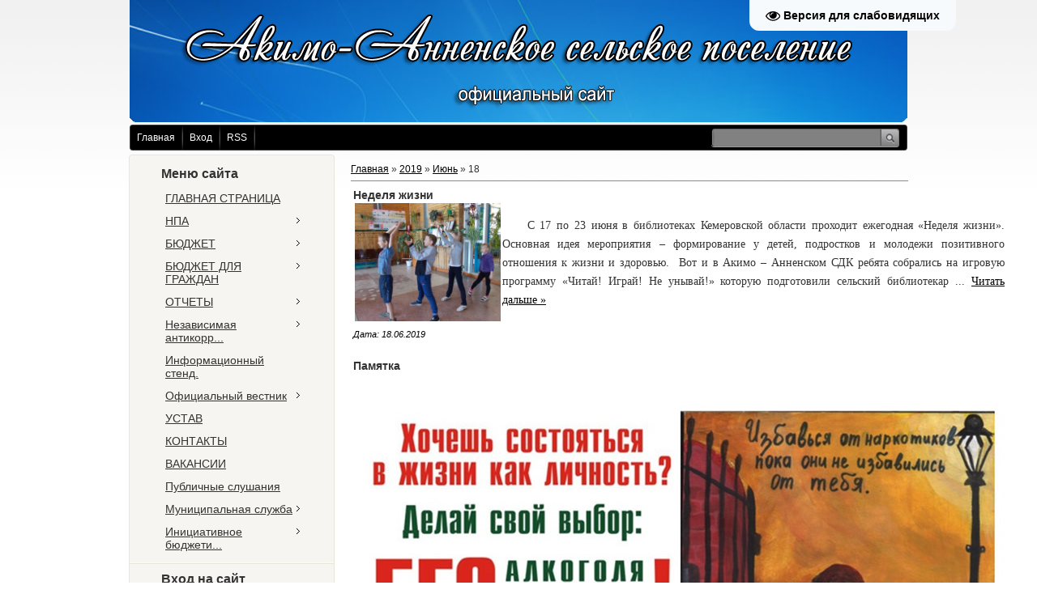

--- FILE ---
content_type: text/html; charset=UTF-8
request_url: http://www.aasp.tyazhin.ru/news/2019-06-18
body_size: 7096
content:
<!DOCTYPE html>
<html>
    <head>

	<script type="text/javascript">new Image().src = "//counter.yadro.ru/hit;ucoznet?r"+escape(document.referrer)+(screen&&";s"+screen.width+"*"+screen.height+"*"+(screen.colorDepth||screen.pixelDepth))+";u"+escape(document.URL)+";"+Date.now();</script>
	<script type="text/javascript">new Image().src = "//counter.yadro.ru/hit;ucoz_desktop_ad?r"+escape(document.referrer)+(screen&&";s"+screen.width+"*"+screen.height+"*"+(screen.colorDepth||screen.pixelDepth))+";u"+escape(document.URL)+";"+Date.now();</script>
<meta http-equiv="content-type" content="text/html; charset=UTF-8">
<meta http-equiv="X-UA-Compatible" content="IE=edge" />
<title>18 Июня 2019 - Официальный сайт Акимо-Анненского сельского поселения</title>


        
        <link type="text/css" rel="stylesheet" href="/_st/my.css" />
    
	<link rel="stylesheet" href="/.s/src/base.min.css?v=221108" />
	<link rel="stylesheet" href="/.s/src/layer7.min.css?v=221108" />

	<script src="/.s/src/jquery-1.12.4.min.js"></script>
	
	<script src="/.s/src/uwnd.min.js?v=221108"></script>
	<script src="//s745.ucoz.net/cgi/uutils.fcg?a=uSD&ca=2&ug=999&isp=0&r=0.609011780366707"></script>
	<link rel="stylesheet" href="/.s/src/ulightbox/ulightbox.min.css" />
	<script src="/.s/src/ulightbox/ulightbox.min.js"></script>
	<script src="/.s/src/visually_impaired.min.js"></script>
	<script async defer src="https://www.google.com/recaptcha/api.js?onload=reCallback&render=explicit&hl=ru"></script>
	<script>
/* --- UCOZ-JS-DATA --- */
window.uCoz = {"sign":{"7252":"Предыдущий","7253":"Начать слайд-шоу","7254":"Изменить размер","3125":"Закрыть","5458":"Следующий","5255":"Помощник","7287":"Перейти на страницу с фотографией.","7251":"Запрошенный контент не может быть загружен. Пожалуйста, попробуйте позже."},"language":"ru","uLightboxType":1,"site":{"domain":"aasp.tyazhin.ru","id":"0annenka","host":"annenka.ucoz.ru"},"ssid":"202526456401030257565","country":"US","layerType":7,"module":"news"};
/* --- UCOZ-JS-CODE --- */
	var uhe    = 2;
	var lng    = 'ru';
	var has    = 0;
	var imgs   = 0;
	var bg     = 0;
	var hwidth = 0;
	var bgs    = [1, 2 ];
	var fonts  = [18,20,22,24,26,28];
	var eyeSVG = '<?xml version="1.0" encoding="utf-8"?><svg width="18" height="18" viewBox="0 0 1750 1750" xmlns="http://www.w3.org/2000/svg"><path fill="#000000" d="M1664 960q-152-236-381-353 61 104 61 225 0 185-131.5 316.5t-316.5 131.5-316.5-131.5-131.5-316.5q0-121 61-225-229 117-381 353 133 205 333.5 326.5t434.5 121.5 434.5-121.5 333.5-326.5zm-720-384q0-20-14-34t-34-14q-125 0-214.5 89.5t-89.5 214.5q0 20 14 34t34 14 34-14 14-34q0-86 61-147t147-61q20 0 34-14t14-34zm848 384q0 34-20 69-140 230-376.5 368.5t-499.5 138.5-499.5-139-376.5-368q-20-35-20-69t20-69q140-229 376.5-368t499.5-139 499.5 139 376.5 368q20 35 20 69z"/></svg>';
	jQuery(function ($) {
		document.body.insertAdjacentHTML('afterBegin', '<a id="uhvb" class="in-body top-right" style="background-color:#f7fafc; color:#000000; " href="javascript:;" onclick="uvcl();" itemprop="copy">'+eyeSVG+' <b>Версия для слабовидящих</b></a>');
		uhpv(has);
	});
	
function loginPopupForm(params = {}) { new _uWnd('LF', ' ', -250, -100, { closeonesc:1, resize:1 }, { url:'/index/40' + (params.urlParams ? '?'+params.urlParams : '') }) }
function reCallback() {
		$('.g-recaptcha').each(function(index, element) {
			element.setAttribute('rcid', index);
			
		if ($(element).is(':empty') && grecaptcha.render) {
			grecaptcha.render(element, {
				sitekey:element.getAttribute('data-sitekey'),
				theme:element.getAttribute('data-theme'),
				size:element.getAttribute('data-size')
			});
		}
	
		});
	}
	function reReset(reset) {
		reset && grecaptcha.reset(reset.previousElementSibling.getAttribute('rcid'));
		if (!reset) for (rel in ___grecaptcha_cfg.clients) grecaptcha.reset(rel);
	}
/* --- UCOZ-JS-END --- */
</script>

	<style>.UhideBlock{display:none; }</style>
</head>
    <body>

        <div id="wrap">
            <div id="container">
                <!--U1AHEADER1Z--><div id="header">
 <a href="http://aasp.tyazhin.ru/"><div id="cup"></div>
 

<div id="sitelogo"></div>
 </div></a>
 <div id="usermenu">
 <ul>
 <li>
 <a title="Главная" href="http://aasp.tyazhin.ru/"><!--<s5176>-->Главная<!--</s>--></a>
 </li>
 
 <li>
 <a title="Вход" href="javascript:;" rel="nofollow" onclick="loginPopupForm(); return false;"><!--<s3087>-->Вход<!--</s>--></a>
 </li>
 
 
 
<li>
 <a href="http://www.aasp.tyazhin.ru/news/rss/" title="RSS">RSS</a>
 </li>
 
 </ul>
 
 <div id="search">
 <form action="/search/" style="margin: 0pt;" method="get" onsubmit="this.sfSbm.disabled=true">
 <div class="schQuery">
 <input type="text" class="queryField" size="20" maxlength="40" name="q">
 </div>
 <div class="schBtn">
 <input type="submit" value="" name="sfSbm" class="searchSbmFl">
 </div>
 </form>
 </div>
 

 <span id="whois">
 
 </span>
 </div><!--/U1AHEADER1Z-->
                <div id="content">
                    <!-- <middle> -->
                    <div class="sidebar">
                        <div class="sidebar-top"></div>
                        <div class="sidebar-mid">
                            <!--U1CLEFTER1Z--><!-- <block3> -->

<!-- </block3> -->

<!-- <block4> -->

<div class="block">
 <div class="blocktitle">
 <!-- <bt> --><!--<s5184>-->Меню сайта<!--</s>--><!-- </bt> -->
 </div>
 <div class="blockcontent">
 <!-- <bc> --><div id="uMenuDiv1" class="uMenuV" style="position:relative;"><ul class="uMenuRoot">
<li><div class="umn-tl"><div class="umn-tr"><div class="umn-tc"></div></div></div><div class="umn-ml"><div class="umn-mr"><div class="umn-mc"><div class="uMenuItem"><a href="/"><span>ГЛАВНАЯ СТРАНИЦА</span></a></div></div></div></div><div class="umn-bl"><div class="umn-br"><div class="umn-bc"><div class="umn-footer"></div></div></div></div></li>
<li style="position:relative;"><div class="umn-tl"><div class="umn-tr"><div class="umn-tc"></div></div></div><div class="umn-ml"><div class="umn-mr"><div class="umn-mc"><div class="uMenuItem"><div class="uMenuArrow"></div><a href="/load"><span>НПА</span></a></div></div></div></div><div class="umn-bl"><div class="umn-br"><div class="umn-bc"><div class="umn-footer"></div></div></div></div><ul style="display:none;">
<li><div class="uMenuItem"><a href="http://www.aasp.tyazhin.ru/index/2016_god/0-38"><span>2016 ГОД</span></a></div><ul style="display:none;">
<li><div class="uMenuItem"><a href="http://www.aasp.tyazhin.ru/index/reshenija/0-35"><span>Решения</span></a></div></li>
<li><div class="uMenuItem"><a href="http://www.aasp.tyazhin.ru/index/postanovlenija/0-36"><span>Постановления</span></a></div></li></ul></li>
<li><div class="uMenuItem"><a href="http://www.aasp.tyazhin.ru/index/2017_god/0-43"><span>2017 ГОД</span></a></div><ul style="display:none;">
<li><div class="uMenuItem"><a href="http://www.aasp.tyazhin.ru/index/reshenija/0-47"><span>Решения</span></a></div></li>
<li><div class="uMenuItem"><a href="http://www.aasp.tyazhin.ru/index/postanovlenija/0-48"><span>Постановления</span></a></div></li></ul></li>
<li><div class="uMenuItem"><a href="http://www.aasp.tyazhin.ru/index/2018_god/0-60"><span>2018 ГОД</span></a></div><ul style="display:none;">
<li><div class="uMenuItem"><a href="http://www.aasp.tyazhin.ru/index/reshenija/0-73"><span>Решения</span></a></div></li>
<li><div class="uMenuItem"><a href="http://www.aasp.tyazhin.ru/index/postanovlenija/0-75"><span>Постановления</span></a></div></li></ul></li>
<li><div class="uMenuItem"><a href="http://www.aasp.tyazhin.ru/index/2019_god/0-64"><span>2019 ГОД</span></a></div><ul style="display:none;">
<li><div class="uMenuItem"><a href="http://www.aasp.tyazhin.ru/index/reshenija/0-74"><span>Решения</span></a></div></li>
<li><div class="uMenuItem"><a href="http://www.aasp.tyazhin.ru/index/postanovlenija/0-76"><span>Постановления</span></a></div></li></ul></li>
<li><div class="uMenuItem"><a href="http://www.aasp.tyazhin.ru/index/2020_god/0-68"><span>2020 ГОД</span></a></div><ul style="display:none;">
<li><div class="uMenuItem"><a href="http://www.aasp.tyazhin.ru/index/reshenie/0-79"><span>Решение</span></a></div></li>
<li><div class="uMenuItem"><a href="http://www.aasp.tyazhin.ru/index/postanovlenie/0-80"><span>Постановление</span></a></div></li></ul></li></ul></li>
<li style="position:relative;"><div class="umn-tl"><div class="umn-tr"><div class="umn-tc"></div></div></div><div class="umn-ml"><div class="umn-mr"><div class="umn-mc"><div class="uMenuItem"><div class="uMenuArrow"></div><a href="/index/bjudzhet/0-5"><span>БЮДЖЕТ</span></a></div></div></div></div><div class="umn-bl"><div class="umn-br"><div class="umn-bc"><div class="umn-footer"></div></div></div></div><ul style="display:none;">
<li><div class="uMenuItem"><a href="http://www.aasp.tyazhin.ru/index/2016_god/0-25" target="_blank"><span>2016 ГОД</span></a></div></li>
<li><div class="uMenuItem"><a href="http://www.aasp.tyazhin.ru/index/2017_god/0-31"><span>2017 ГОД</span></a></div><ul style="display:none;">
<li><div class="uMenuItem"><a href="http://www.aasp.tyazhin.ru/index/proekty_reshenij_o_bjudzhete/0-46"><span>Проекты решений о бю...</span></a></div></li>
<li><div class="uMenuItem"><a href="http://www.aasp.tyazhin.ru/index/reshenija/0-45"><span>Решения</span></a></div></li></ul></li>
<li><div class="uMenuItem"><a href="http://www.aasp.tyazhin.ru/index/2018/0-53"><span>2018 ГОД</span></a></div><ul style="display:none;">
<li><div class="uMenuItem"><a href="http://www.aasp.tyazhin.ru/index/reshenija/0-72"><span>Решения</span></a></div></li>
<li><div class="uMenuItem"><a href="http://www.aasp.tyazhin.ru/index/proekty_reshenij_o_bjudzhete/0-78"><span>Проекты решений о бю...</span></a></div></li></ul></li>
<li><div class="uMenuItem"><a href="http://www.aasp.tyazhin.ru/index/2019/0-55"><span>2019 ГОД</span></a></div><ul style="display:none;">
<li><div class="uMenuItem"><a href="/index/proekty_reshenij_o_bjudzhete/0-81"><span>Проекты решений о бю...</span></a></div></li>
<li><div class="uMenuItem"><a href="/index/reshenija/0-82"><span>Решения</span></a></div></li></ul></li>
<li><div class="uMenuItem"><a href="http://www.aasp.tyazhin.ru/index/2020/0-56"><span>2020 ГОД</span></a></div></li></ul></li>
<li style="position:relative;"><div class="umn-tl"><div class="umn-tr"><div class="umn-tc"></div></div></div><div class="umn-ml"><div class="umn-mr"><div class="umn-mc"><div class="uMenuItem"><div class="uMenuArrow"></div><a href="http://www.aasp.tyazhin.ru/index/bjudzhet_dlja_grazhdan/0-24"><span>БЮДЖЕТ ДЛЯ ГРАЖДАН</span></a></div></div></div></div><div class="umn-bl"><div class="umn-br"><div class="umn-bc"><div class="umn-footer"></div></div></div></div><ul style="display:none;">
<li><div class="uMenuItem"><a href="http://www.aasp.tyazhin.ru/index/2016_god/0-26" target="_blank"><span>2016 ГОД</span></a></div></li>
<li><div class="uMenuItem"><a href="http://www.aasp.tyazhin.ru/index/2017_god/0-42"><span>2017 ГОД</span></a></div></li>
<li><div class="uMenuItem"><a href="http://www.aasp.tyazhin.ru/index/2018/0-58"><span>2018 ГОД</span></a></div></li>
<li><div class="uMenuItem"><a href="http://www.aasp.tyazhin.ru/index/2019/0-59"><span>2019 ГОД</span></a></div></li>
<li><div class="uMenuItem"><a href="http://www.aasp.tyazhin.ru/index/2020/0-57"><span>2020 ГОД</span></a></div></li></ul></li>
<li style="position:relative;"><div class="umn-tl"><div class="umn-tr"><div class="umn-tc"></div></div></div><div class="umn-ml"><div class="umn-mr"><div class="umn-mc"><div class="uMenuItem"><div class="uMenuArrow"></div><a href="/index/otchety/0-6"><span>ОТЧЕТЫ</span></a></div></div></div></div><div class="umn-bl"><div class="umn-br"><div class="umn-bc"><div class="umn-footer"></div></div></div></div><ul style="display:none;">
<li><div class="uMenuItem"><a href="http://www.aasp.tyazhin.ru/index/2016_god/0-33"><span>2016 ГОД</span></a></div></li>
<li><div class="uMenuItem"><a href="http://www.aasp.tyazhin.ru/index/2017_god/0-34"><span>2017 ГОД</span></a></div></li>
<li><div class="uMenuItem"><a href="http://www.aasp.tyazhin.ru/index/2018_god/0-61"><span>2018 ГОД</span></a></div></li>
<li><div class="uMenuItem"><a href="http://www.aasp.tyazhin.ru/index/2019_god/0-65"><span>2019 ГОД</span></a></div></li>
<li><div class="uMenuItem"><a href="http://www.aasp.tyazhin.ru/index/2020_god/0-69"><span>2020 ГОД</span></a></div></li></ul></li>
<li style="position:relative;"><div class="umn-tl"><div class="umn-tr"><div class="umn-tc"></div></div></div><div class="umn-ml"><div class="umn-mr"><div class="umn-mc"><div class="uMenuItem"><div class="uMenuArrow"></div><a href="/index/nezavisimaja_antikorrupcionnaja_ehksnertiza/0-18"><span>Независимая антикорр...</span></a></div></div></div></div><div class="umn-bl"><div class="umn-br"><div class="umn-bc"><div class="umn-footer"></div></div></div></div><ul style="display:none;">
<li><div class="uMenuItem"><a href="http://www.aasp.tyazhin.ru/index/2017_god/0-52"><span>2017 ГОД</span></a></div></li>
<li><div class="uMenuItem"><a href="http://www.aasp.tyazhin.ru/index/2018_god/0-62"><span>2018 ГОД</span></a></div></li>
<li><div class="uMenuItem"><a href="http://www.aasp.tyazhin.ru/index/2019_god/0-66"><span>2019 ГОД</span></a></div></li>
<li><div class="uMenuItem"><a href="http://www.aasp.tyazhin.ru/index/2020_god/0-70"><span>2020 ГОД</span></a></div></li></ul></li>
<li><div class="umn-tl"><div class="umn-tr"><div class="umn-tc"></div></div></div><div class="umn-ml"><div class="umn-mr"><div class="umn-mc"><div class="uMenuItem"><a href="/index/informacionnyj_stend/0-21"><span>Информационный стенд.</span></a></div></div></div></div><div class="umn-bl"><div class="umn-br"><div class="umn-bc"><div class="umn-footer"></div></div></div></div></li>
<li style="position:relative;"><div class="umn-tl"><div class="umn-tr"><div class="umn-tc"></div></div></div><div class="umn-ml"><div class="umn-mr"><div class="umn-mc"><div class="uMenuItem"><div class="uMenuArrow"></div><a href="http://www.aasp.tyazhin.ru/index/oficialnyj_vestnik/0-23"><span>Официальный вестник</span></a></div></div></div></div><div class="umn-bl"><div class="umn-br"><div class="umn-bc"><div class="umn-footer"></div></div></div></div><ul style="display:none;">
<li><div class="uMenuItem"><a href="http://www.aasp.tyazhin.ru/index/2015_god/0-37"><span>2015 ГОД</span></a></div></li>
<li><div class="uMenuItem"><a href="http://www.aasp.tyazhin.ru/index/2016_god/0-40"><span>2016 ГОД</span></a></div></li>
<li><div class="uMenuItem"><a href="http://www.aasp.tyazhin.ru/index/2017_god/0-44"><span>2017 ГОД</span></a></div></li>
<li><div class="uMenuItem"><a href="http://www.aasp.tyazhin.ru/index/2018_god/0-63"><span>2018 ГОД</span></a></div></li>
<li><div class="uMenuItem"><a href="http://www.aasp.tyazhin.ru/index/2019_god/0-67"><span>2019 ГОД</span></a></div></li>
<li><div class="uMenuItem"><a href="http://www.aasp.tyazhin.ru/index/2020_god/0-71"><span>2020 ГОД</span></a></div></li></ul></li>
<li><div class="umn-tl"><div class="umn-tr"><div class="umn-tc"></div></div></div><div class="umn-ml"><div class="umn-mr"><div class="umn-mc"><div class="uMenuItem"><a href="/index/ustav/0-16"><span>УСТАВ</span></a></div></div></div></div><div class="umn-bl"><div class="umn-br"><div class="umn-bc"><div class="umn-footer"></div></div></div></div></li>
<li><div class="umn-tl"><div class="umn-tr"><div class="umn-tc"></div></div></div><div class="umn-ml"><div class="umn-mr"><div class="umn-mc"><div class="uMenuItem"><a href="/index/kontakty/0-8"><span>КОНТАКТЫ</span></a></div></div></div></div><div class="umn-bl"><div class="umn-br"><div class="umn-bc"><div class="umn-footer"></div></div></div></div></li>
<li><div class="umn-tl"><div class="umn-tr"><div class="umn-tc"></div></div></div><div class="umn-ml"><div class="umn-mr"><div class="umn-mc"><div class="uMenuItem"><a href="/index/vakansii/0-7"><span>ВАКАНСИИ</span></a></div></div></div></div><div class="umn-bl"><div class="umn-br"><div class="umn-bc"><div class="umn-footer"></div></div></div></div></li>
<li><div class="umn-tl"><div class="umn-tr"><div class="umn-tc"></div></div></div><div class="umn-ml"><div class="umn-mr"><div class="umn-mc"><div class="uMenuItem"><a href="http://www.aasp.tyazhin.ru/index/publichnye_slushanija/0-54"><span>Публичные слушания</span></a></div></div></div></div><div class="umn-bl"><div class="umn-br"><div class="umn-bc"><div class="umn-footer"></div></div></div></div></li>
<li style="position:relative;"><div class="umn-tl"><div class="umn-tr"><div class="umn-tc"></div></div></div><div class="umn-ml"><div class="umn-mr"><div class="umn-mc"><div class="uMenuItem"><div class="uMenuArrow"></div><a href="/index/municipalnaja_sluzhba/0-83"><span>Муниципальная служба</span></a></div></div></div></div><div class="umn-bl"><div class="umn-br"><div class="umn-bc"><div class="umn-footer"></div></div></div></div><ul style="display:none;">
<li><div class="uMenuItem"><a href="/index/svedenija_o_dokhodakh_ob_imushhestve_i_objazatelstvakh_imushhestvennogo_kharaktera/0-84"><span>Сведения о доходах, ...</span></a></div></li></ul></li>
<li style="position:relative;"><div class="umn-tl"><div class="umn-tr"><div class="umn-tc"></div></div></div><div class="umn-ml"><div class="umn-mr"><div class="umn-mc"><div class="uMenuItem"><div class="uMenuArrow"></div><a href="/index/iniciativnoe_bjudzhetirovanie/0-85"><span>Инициативное бюджети...</span></a></div></div></div></div><div class="umn-bl"><div class="umn-br"><div class="umn-bc"><div class="umn-footer"></div></div></div></div><ul style="display:none;">
<li><div class="uMenuItem"><a href="/index/2019_god/0-90"><span>2019 год</span></a></div><ul style="display:none;">
<li><div class="uMenuItem"><a href="/index/protokoly_fotomaterialy/0-87"><span>Протоколы Фотоматериалы</span></a></div></li>
<li><div class="uMenuItem"><a href="/index/proekty/0-88"><span>Проекты</span></a></div></li>
<li><div class="uMenuItem"><a href="/index/objavlenija_dlja_zhitelej/0-89"><span>Объявления для жителей</span></a></div></li>
<li><div class="uMenuItem"><a href="/index/npa_ako/0-86"><span>НПА АКО</span></a></div></li></ul></li></ul></li></ul></div><script>$(function(){_uBuildMenu('#uMenuDiv1',0,document.location.href+'/','uMenuItemA','uMenuArrow',2500);})</script><!-- </bc> -->
 </div>
 </div>

<!-- </block4> -->

<!-- <block5> -->

<!-- </block5> -->

<!-- <block6> -->

<div class="block">
 <div class="blocktitle">
 <!-- <bt> --><!--<s5158>-->Вход на сайт<!--</s>--><!-- </bt> -->
 </div>
 <div class="blockcontent">
 <!-- <bc> -->
		<script>
		sendFrm549488 = function( form, data = {} ) {
			var o   = $('#frmLg549488')[0];
			var pos = _uGetOffset(o);
			var o2  = $('#blk549488')[0];
			document.body.insertBefore(o2, document.body.firstChild);
			$(o2).css({top:(pos['top'])+'px',left:(pos['left'])+'px',width:o.offsetWidth+'px',height:o.offsetHeight+'px',display:''}).html('<div align="left" style="padding:5px;"><div class="myWinLoad"></div></div>');
			_uPostForm(form, { type:'POST', url:'/index/sub/', data, error:function() {
				$('#blk549488').html('<div align="" style="padding:10px;"><div class="myWinLoadSF" title="Невозможно выполнить запрос, попробуйте позже"></div></div>');
				_uWnd.alert('<div class="myWinError">Невозможно выполнить запрос, попробуйте позже</div>', '', {w:250, h:90, tm:3000, pad:'15px'} );
				setTimeout("$('#blk549488').css('display', 'none');", '1500');
			}});
			return false
		}
		
		</script>

		<div id="blk549488" style="border:1px solid #CCCCCC;position:absolute;z-index:82;background:url('/.s/img/fr/g.gif');display:none;"></div>

		<form id="frmLg549488" class="login-form local-auth" action="/index/sub/" method="post" onsubmit="return sendFrm549488(this)" data-submitter="sendFrm549488">
			
			
			<table border="0" cellspacing="1" cellpadding="0" width="100%">
			
			<tr><td class="login-form-label" width="20%" nowrap="nowrap">Логин:</td>
				<td class="login-form-val" ><input class="loginField" type="text" name="user" value="" size="20" autocomplete="username" style="width:100%;" maxlength="50"/></td></tr>
			<tr><td class="login-form-label">Пароль:</td>
				<td class="login-form-val"><input class="loginField" type="password" name="password" size="20" autocomplete="password" style="width:100%" maxlength="32"/></td></tr>
				
			</table>
			<table border="0" cellspacing="1" cellpadding="0" width="100%">
			<tr><td nowrap>
					<input id="remday" type="checkbox" name="rem" value="1" checked="checked"/><label for="remday">запомнить</label>
					</td>
				<td style="text-align:end" valign="top"><input class="loginButton" name="sbm" type="submit" value="Вход"/></td></tr>
			<tr><td class="login-form-links" colspan="2"><div style="text-align:center;"><a href="javascript:;" rel="nofollow" onclick="new _uWnd('Prm','Напоминание пароля',300,130,{ closeonesc:1 },{url:'/index/5'});return false;">Забыл пароль</a> | <a href="/index/3">Регистрация</a></div></td></tr>
			</table>
			
			<input type="hidden" name="a"    value="2" />
			<input type="hidden" name="ajax" value="1" />
			<input type="hidden" name="rnd"  value="488" />
			
			
		</form><!-- </bc> -->
 </div>
 </div>

<!-- </block6> -->


<!-- <block8> -->

<div class="block">
 <div class="blocktitle">
 <!-- <bt> --><!--<s5171>-->Календарь<!--</s>--><!-- </bt> -->
 </div>
 <div class="blockcontent">
 <div align="center"><!-- <bc> -->
		<table border="0" cellspacing="1" cellpadding="2" class="calTable">
			<tr><td align="center" class="calMonth" colspan="7"><a title="Май 2019" class="calMonthLink cal-month-link-prev" rel="nofollow" href="/news/2019-05">&laquo;</a>&nbsp; <a class="calMonthLink cal-month-current" rel="nofollow" href="/news/2019-06">Июнь 2019</a> &nbsp;<a title="Июль 2019" class="calMonthLink cal-month-link-next" rel="nofollow" href="/news/2019-07">&raquo;</a></td></tr>
		<tr>
			<td align="center" class="calWday">Пн</td>
			<td align="center" class="calWday">Вт</td>
			<td align="center" class="calWday">Ср</td>
			<td align="center" class="calWday">Чт</td>
			<td align="center" class="calWday">Пт</td>
			<td align="center" class="calWdaySe">Сб</td>
			<td align="center" class="calWdaySu">Вс</td>
		</tr><tr><td>&nbsp;</td><td>&nbsp;</td><td>&nbsp;</td><td>&nbsp;</td><td>&nbsp;</td><td align="center" class="calMday">1</td><td align="center" class="calMday">2</td></tr><tr><td align="center" class="calMdayIs"><a class="calMdayLink" href="/news/2019-06-03" title="1 Сообщений">3</a></td><td align="center" class="calMday">4</td><td align="center" class="calMdayIs"><a class="calMdayLink" href="/news/2019-06-05" title="3 Сообщений">5</a></td><td align="center" class="calMdayIs"><a class="calMdayLink" href="/news/2019-06-06" title="3 Сообщений">6</a></td><td align="center" class="calMday">7</td><td align="center" class="calMday">8</td><td align="center" class="calMday">9</td></tr><tr><td align="center" class="calMdayIs"><a class="calMdayLink" href="/news/2019-06-10" title="3 Сообщений">10</a></td><td align="center" class="calMday">11</td><td align="center" class="calMday">12</td><td align="center" class="calMdayIs"><a class="calMdayLink" href="/news/2019-06-13" title="1 Сообщений">13</a></td><td align="center" class="calMday">14</td><td align="center" class="calMday">15</td><td align="center" class="calMday">16</td></tr><tr><td align="center" class="calMday">17</td><td align="center" class="calMdayIsA"><a class="calMdayLink" href="/news/2019-06-18" title="2 Сообщений">18</a></td><td align="center" class="calMday">19</td><td align="center" class="calMday">20</td><td align="center" class="calMdayIs"><a class="calMdayLink" href="/news/2019-06-21" title="1 Сообщений">21</a></td><td align="center" class="calMday">22</td><td align="center" class="calMday">23</td></tr><tr><td align="center" class="calMdayIs"><a class="calMdayLink" href="/news/2019-06-24" title="1 Сообщений">24</a></td><td align="center" class="calMdayIs"><a class="calMdayLink" href="/news/2019-06-25" title="1 Сообщений">25</a></td><td align="center" class="calMday">26</td><td align="center" class="calMday">27</td><td align="center" class="calMdayIs"><a class="calMdayLink" href="/news/2019-06-28" title="1 Сообщений">28</a></td><td align="center" class="calMday">29</td><td align="center" class="calMday">30</td></tr></table><!-- </bc> --></div>
 </div>
 </div>

<!-- </block8> -->

<!-- <block111> -->
<div align="center"><a href="http://www.aasp.tyazhin.ru/index/0-3"><img style="border:solid rgb(224, 255, 255);" src="http://www.aasp.tyazhin.ru/image/vopros1.png"></a></div>
<!-- </block111> -->

<!-- <block11> -->

<div align="center"><a href="https://dorogi-onf.ru/city/25572/"><img style="border:solid rgb(224, 255, 255);" src="http://www.aasp.tyazhin.ru/image/dorogi.jpg"></a></div>
<div align="center"><a href="http://www.gosuslugi.ru"><img style="border:solid rgb(224, 255, 255);" src="http://aasp.tyazhin.ru/ban4.jpg"></a></div>
<div align="center"><a href="http://www.gov.ru"><img style="border:solid rgb(224, 255, 255);" src="http://aasp.tyazhin.ru/ban6.gif"></a></div>
<div align="center"><a href="http://www.ako.ru"><img style="border:solid rgb(224, 255, 255);" src="http://aasp.tyazhin.ru/ban1.gif"></a></div>
<div align="center"><a href="http://www.tyazhin.ru"><img style="border:solid rgb(224, 255, 255);" src="http://aasp.tyazhin.ru/ban2.gif"></a></div>
<div align="center"><a href="http://www.sndko.ru"><img style="border:solid rgb(224, 255, 255);" src="http://aasp.tyazhin.ru/ban5.jpg"></a></div>

<!-- </block12> --><!--/U1CLEFTER1Z-->
                        </div>
                        <div class="sidebar-bot"></div>
                    </div>
                    <div id="maincont">
                        <!-- <body> --><a href="http://aasp.tyazhin.ru/"><!--<s5176>-->Главная<!--</s>--></a> &raquo; <a class="dateBar breadcrumb-item" href="/news/2019-00">2019</a> <span class="breadcrumb-sep">&raquo;</span> <a class="dateBar breadcrumb-item" href="/news/2019-06">Июнь</a> <span class="breadcrumb-sep">&raquo;</span> <span class="breadcrumb-curr">18</span> <hr />
<div id="nativeroll_video_cont" style="display:none;"></div><table border="0" width="100%" cellspacing="0" cellpadding="0" class="dayAllEntries"><tr><td class="archiveEntries"><div id="entryID520"><table border="0" cellpadding="0" cellspacing="0" width="100%" class="eBlock"><tr><td style="padding:3px;">

<div class="eTitle" style="text-align:left;"><a href="/news/nedelja_zhizni/2019-06-18-520">Неделя жизни</a></div><table width="100%" border="0" cellpadding="0">
 <tr><td width="180">
<img src="/_nw/5/83152537.jpg" width="180"></td>
 <td><div class="eMessage" style="text-align:left;clear:both;padding-top:2px;padding-bottom:2px;"><p><span style="font-size:14.0pt"><span style="line-height:115%"><span style="font-family:&quot;Times New Roman&quot;,serif">&nbsp; &nbsp; <span style="font-family:Times New Roman,Times,serif;"><span style="font-size:14px;">С 17 по 23 июня в библиотеках Кемеровской области проходит ежегодная &laquo;Неделя жизни&raquo;. Основная идея мероприятия &ndash; формирование у детей, подростков и молодежи позитивного отношения к жизни и здоровью.&nbsp; Вот и в Акимо &ndash; Анненском СДК ребята собрались на игровую программу &laquo;Читай! Играй! Не унывай!&raquo; которую подготовили сельский библиотекар
		<!--"-->
		<span class="entDots">... </span>
		<span class="entryReadAll">
			<a class="entryReadAllLink" href="/news/nedelja_zhizni/2019-06-18-520">Читать дальше &raquo;</a>
		</span></div></td>
 </tr>
</table>


<div class="eDetails" style="clear:both;">
<span class="e-date"><span class="ed-title">Дата:</span> <span class="ed-value" title="12:51">18.06.2019</span></span>
</div></td></tr></table><br /></div><div id="entryID519"><table border="0" cellpadding="0" cellspacing="0" width="100%" class="eBlock"><tr><td style="padding:3px;">

<div class="eTitle" style="text-align:left;"><a href="/news/pamjatka/2019-06-18-519">Памятка</a></div><table width="100%" border="0" cellpadding="0">
 <tr><td width="180">
<img src="" width="180"></td>
 <td><div class="eMessage" style="text-align:left;clear:both;padding-top:2px;padding-bottom:2px;"><p><img alt="" src="/bez_narkotivov_sigaret_i_alkogolja.jpg" style="width: 800px; height: 600px;" /></p></div></td>
 </tr>
</table>


<div class="eDetails" style="clear:both;">
<span class="e-date"><span class="ed-title">Дата:</span> <span class="ed-value" title="05:43">18.06.2019</span></span>
</div></td></tr></table><br /></div></td></tr></table><!-- </body> -->
                    </div>
                    <div class="clear"></div>
                    <!-- </middle> -->
                </div>
                <!--U1BFOOTER1Z--><style type="text/css">
<!--
#powered-by {
 color: #333;
}
-->
</style>
<div id="footer">
 <div id="footer-right">
 <div id="copyright">
 Администрация Акимо-Анненского сельского поселения 

<div id="powered-by">
 <!-- "' --><span class="pbFWrj_t">Хостинг от <a href="https://www.ucoz.ru/">uCoz</a></span>

 </div> </div>
 </div><!--/U1BFOOTER1Z-->
            </div>
    </body>
</html>


<!-- 0.09029 (s745) -->

--- FILE ---
content_type: text/css
request_url: http://www.aasp.tyazhin.ru/_st/my.css
body_size: 4477
content:
@charset "utf-8";
/* CSS Document */

/* General Style */
body {margin: 0px;font: 12px/16px 'Arial';color: #333;text-align: center;}
td, input, select, textarea {font: 12px 'Arial';}
body a {color: #000000;}
body a:hover {text-decoration: none;}
* {}
img {border: 0px;}
a.noun img {margin: 2px;}
ul, li {margin: 0px; padding: 0px;}
.clear {clear: both;overflow: hidden;height: 1px;}
:focus {outline: none;}
textarea {resize: none;}
hr {height: 1px; background: #918f69; border: 0px; overflow: hidden;}
/* ------------- */

/*WRAP*/
#wrap {background: #fff url(/.s/t/783/1.gif) repeat-x top left;}
#container {width: 962px; margin: auto;text-align: left;}
/*----*/

/*HEADER*/
#header {width: 962px; height: 151px; background: url(/image/logo4.png) no-repeat;}

#sitelogo {padding: 45px 0px 0px 40px;width: 460px;font: bold 42px 'Arial';color: #999999;text-shadow: 0px 1px 0px #fff;-moz-text-shadow: 0px 1px 0px #fff;}
#date {margin: 0px 215px 0px 0px;padding-top: 92px;float: right;font: 11px 'Arial';color: #5c5c5c;text-align: right;position: relative;}

#usermenu {margin-top: 3px;height: 32px;background: url(/.s/t/783/4.png) no-repeat top center;}
#usermenu ul {list-style: none;padding-left: 2px;}
#usermenu li {float: left;height: 32px;}
#usermenu li a {display: block;font: 12px/32px 'Arial'; color: #fff;padding: 0px 10px 0px 8px;text-decoration: none;background: url(/.s/t/783/5.png) no-repeat top right;}
#usermenu li a:hover {background: #444242;}

span#whois {position: relative;color: #999999; font: 11px 'Trebuchet MS';line-height: 32px;padding-left: 10px;}
span#whois a {color: #fff;}

#search {position: relative;float: right;margin: 5px 10px 0px 0px;width: 233px; height: 23px;background: url(/.s/t/783/6.png);}
#search form {width: 233px; height: 23px;}
#search div {height: 23px;}
#search .schQuery {float: left;}
#search .schQuery input.queryField {background: none;margin: 3px 0px 0px 7px;padding: 0px;width: 200px !important;border: 0px;font: italic 12px 'Arial'; color: #d5d5d5;}
#search .schBtn {float: right;}
#search .schBtn input {border: 0px;margin: 0px 1px 0px 0px;width: 24px;height: 22px;background: url(/.s/t/783/7.png);cursor: pointer;border-radius: 0px; -moz-border-radius: 0px;}
#search .schBtn input:hover {background-position: bottom left;}
/*------*/

/*CONTAINERS*/
#content {margin-top: 5px;}
.sidebar {float: left; width: 254px;}
.sidebar a {color: #333;}
.sidebar-top {height: 5px; overflow: hidden; background: url(/.s/t/783/8.png);}
.sidebar-mid {background: url(/.s/t/783/9.png);padding: 10px 0px;}
.sidebar-bot {height: 5px; overflow: hidden; background: url(/.s/t/783/10.png);}
#maincont {float: left;margin: 10px 0px 0px 20px;width: 688px;}
/*----------*/

/* Menus */
ul.uz, ul.uMenuRoot {margin: 0; padding: 0;}
li.menus {}
/* ----- */

/* Site Menus */
.uMenuH li {float:left;padding:0 5px;list-style: none;}

.uMenuV .uMenuItem {}
.uMenuV {background: none;}
.uMenuV li {list-style: none;margin: 0px !important;background: none;}
.uMenuV li a {font-size: 14px;display: block;padding: 5px 10px 5px 5px;}
.uMenuV li a:hover {background: #e3bb30;}
.uMenuV .uMenuItem {display: block;padding: 1px 0px ;}
.uMenuV .uMenuItemA {background: #e3bb30;text-decoration: none;}
.uMenuV .uMenuArrow {position: absolute; right: 3px; top: 10px;width: 4px; height: 7px;overflow: hidden; background: url(/.s/t/783/11.gif);}

.block .xw-tl,.block .xw-bl,.block .u-menuvsep {display:none;}
.block .xw-ml,.block .xw-mr {margin:0;padding:0;background:none !important;}
.block .xw-mc {color:#333; font-weight: normal; float: none; margin: 0px; padding: 0px; line-height:28px;
background:#f1f1f1; !important; border:1px solid #d6d3d3 !important;-moz-border-radius: 0px 5px 5px 0px ;border-radius: 0px 5px 5xp 0px;
}
.block .u-menubody {border: 0px !important; padding: 0px 0px;}
.block .u-menuvitem {background:#f1f1f1 !important; padding: 0px 35px 0px 30px; line-height:28px;}
.block .u-menuvitem:first-child {-moz-border-radius-topleft: 0px;-moz-border-radius-topright: 5px;border-top-left-radius: 0px;border-top-right-radius: 5px;}
.block .u-menuvitem:last-child {-moz-border-radius-bottomleft: 0px;-moz-border-radius-bottomright: 5px;border-bottom-left-radius: 0px;border-bottom-right-radius: 5px;}
.block a {}
.block .u-menuvitem span {font-size:14px;color:#333;text-decoration: underline;}
.block .u-menuitemhl {background:#d2dfeb !important; padding: 0px 35px 0px 30px; line-height:28px;}
.block .u-menuitemhl span {text-decoration: none;}
.block .u-menuarrow {position: absolute; right: 3px; top: 10px;width: 4px; height: 7px; overflow: hidden; background: url(/.s/t/783/11.gif);}
.block .u-menu {margin-left: 0px;}
.block .x-sh {display: none;}
/* --------- */

/* Module Part Menu */
.catsTable {}
.catsTd {}
.catName {}
.catNameActive {}
.catNumData {}
.catDescr {}
a.catName:link {}
a.catName:visited {}
a.catName:hover {}
a.catName:active {}
a.catNameActive:link {}
a.catNameActive:visited {}
a.catNameActive:hover {}
a.catNameActive:active {}
/* ----------------- */

/*Container blocks styles*/
.block {background: url(/.s/t/783/12.gif) no-repeat bottom center;padding-bottom: 10px;margin-bottom: 10px;}
.blocktitle {font: bold 16px 'Arial';color: #333;padding: 0px 40px;}
.blockcontent {margin: 7px 40px 0px 40px; width: 174px;}
.blockcontent ul {}
.blockcontent li {margin-left: 15px;}
.blockcontent li a {}
.blockcontent li a:hover {}
.blockcontent a {}
.blockcontent a:hover {}
/*-----------------------*/

/* Entries Style */
.eBlock {}

.eTitle {font: bold 14px 'Arial';color:#333333;margin: 0px 0px;}
.eTitle a {font: bold 14px 'Arial';color:#333333;text-decoration: none;}
.eTitle a:hover {color:#207a46;}

.eMessage, .eText {text-align: justify !important;font: 12px/16px 'Arial'; color: #333333;padding-bottom: 5px !important;}
.eMessage li, .eText li {margin-left: 15px;}
.eMessage {}
.eText {}
.eDetails, .eDetails1, .eDetails2 {font: italic 11px 'Arial';color: #000000;margin: 5px 0px;}
.eDetails a, .eDetails1 a, .eDetails2 a {font: italic 11px 'Arial';color: #000000;padding: 3px 5px;}
.eDetails a:hover, .eDetails1 a:hover, .eDetails2 a:hover {color: #000;}
.eDetails {}
.eDetails1 {}
.eDetails2 {}

.eRating {}
.eAttach {}
/* ------------- */

/* Entry Manage Table */
.manTable {}
.manTdError {}
.manTd1 {}
.manTd2 {}
.manTd3 {}
.manTdSep {}
.manHr {}
.manTdBrief {}
.manTdText {}
.manTdFiles {}
.manFlFile {}
.manTdBut {}
.manFlSbm {}
.manFlRst {}
.manFlCnt {}
/* ------------------ */

/* Comments Style */
.cAnswer, .cMessage {text-align: justify !important;}
.cBlock1, .cBlock2 {padding: 5px; border-top: 1px solid #ccc;}
.cBlock1 {}
.cBlock2 {}
/* -------------- */

/* Comments Form Style */
.commTable {}
.commTd1 {}
.commTd2 {}
.commFl {}
.smiles {}
.commReg {}
.commError {}
.securityCode {}
/* ------------------- */

/* Archive Menu */
.archUl {}
.archLi {}
a.archLink:link {}
a.archLink:visited {}
a.archLink:hover {}
a.archLink:active {}
/* ------------ */

/* Archive Style */
.archiveCalendars {}
.archiveDateTitle {}
.archEntryHr {}
.archiveeTitle li {}
.archiveEntryTime {}
.archiveEntryComms {}
a.archiveDateTitleLink:link {}
a.archiveDateTitleLink:visited {}
a.archiveDateTitleLink:hover {}
a.archiveDateTitleLink:active {}
.archiveNoEntry {}
/* ------------- */

/* Calendar Style */
.calTable {width: 100%;}
.calTable td {}
.calMonth {}
.calWday ,.calWdaySe, .calWdaySu {text-transform: uppercase;}
.calWday {}
.calWdaySe {font-weight: bold;}
.calWdaySu {font-weight: bold;}
.calMday {}
.calMdayA {background: #333; color: #fff; border-radius: 5px;-moz-border-radius: 5px;}
.calMdayA a {color: #fff !important;}
.calMdayIs {}
.calMdayIsA {background: #333; color: #fff; border-radius: 5px;-moz-border-radius: 5px;}
.calMdayIsA a {color: #fff !important;}
a.calMonthLink:link,a.calMdayLink:link {font-weight: bold;}
a.calMonthLink:hover,a.calMdayLink:hover {}
/* -------------- */

/*--------------------- Footer start ---------------------*/
#footer {margin-top: 10px; height: 95px; background: url(/image/niz.png) no-repeat bottom left;}

#footer-right {float: right;margin: 48px 20px 0px 0px;font: 14px 'Verdana'; color: #ffffff;text-align: right;}
#footer-right2 {font: 10px 'Verdana'; color: #ffffff;}
#footer-right a {font: 8px 'Verdana'; color: #333;}
#copyright {}
#powered-by {font: 8px 'Verdana'; color: #333;}
#powered-by a {}
#powered-by img {vertical-align: middle !important;margin-top: 2px;}
/*--------------------- Footer end ---------------------*/

/* Poll styles */
.pollBut {}

.pollBody {}
.textResults {}
.textResultsTd {}

.pollNow {}
.pollNowTd {}

.totalVotesTable {}
.totalVotesTd {}
/* ---------- */

/* User Group Marks */
a.groupModer:link,a.groupModer:visited,a.groupModer:hover {color:blue;}
a.groupAdmin:link,a.groupAdmin:visited,a.groupAdmin:hover {color:red;}
a.groupVerify:link,a.groupVerify:visited,a.groupVerify:hover {color:green;}
/* ---------------- */

/* Other Styles */
.replaceTable {}
.legendTd {}
.codeMessage, .quoteMessage {padding: 5px;}
.bbcodeBlock, .bbquoteBlock {margin: 5px;}
/* ------------ */

/*Pages switches*/
.catPages1, .catPages2 {margin: 5px 0px;}
.swchItemA span, .swchItem span, .swchItemA1 span, .swchItem1 span {padding: 2px;}
/*--------------*/


/* ===== forum Start ===== */
/* General forum Table View */
.forumContent {margin-top: 25px;position: relative;}
.forumContent a {text-decoration: none;}
.forumContent a:hover {text-decoration: underline;}
.forumcontent td {font: 11px 'Tahoma'; color: #555555;}
a.fNavLink {font: 12px 'Arial';color: #999999;text-decoration: underline;padding: 3px 6px;}
a.fNavLink:hover {color: #313131; }
.gTable {background: #dcdbe0;border-radius: 5px 5px 0px 0px;-moz-border-radius: 5px 5px 0px 0px;}
.gTable td {background: #fff; padding: 5px 7px;}
td.gTableTop {font: bold 14px/30px 'Tahoma';color: #333;padding: 0px 10px;background: #f1f1f1;border: 1px solid #f5f5f5;border-radius: 5px 5px 0px 0px;-moz-border-radius: 5px 5px 0px 0px;}
td.gTableTop a {font: bold 14px/30px 'Tahoma'; color: #333;}
td.gTableSubTop, td .postTdTop {background: #cddded;font: 10px/18px 'Tahoma';color: #666;padding: 0px 10px;}
td.gTableSubTop a, td .postTdTop a {color: #666;}
.gTableBody {}
.gTableBody1 {}
.gTableBottom {}
.gTableLeft {}
td.gTableRight {background: #fff;}
.gTableError {}
/* ------------------------ */

/* Forums Styles */
.forumNameTd,.forumLastPostTd {}
td.forumIcoTd,td.forumThreadTd,td.forumPostTd {background: #fff;}
.forumLastPostTd,.forumArchive {}

a.catLink:link {}
a.catLink:visited {}
a.catLink:hover {}
a.catLink:active {}

.lastPostGuest,.lastPostUser,.threadAuthor {}
.archivedForum{}
/* ------------- */

/* forum Titles & other */
.forum {font: bold 12px 'Arial'; }
.forumDescr,.forumModer {font: 10px 'Arial'; color: #a1a1a1;}
.forumViewed {}
a.forum:link, a.lastPostUserLink:link, a.forumLastPostLink:link, a.threadAuthorLink:link {color: #1282d8;}
a.forum:visited, a.lastPostUserLink:visited, a.forumLastPostLink:visited, a.threadAuthorLink:visited {color: #1282d8;}
a.forum:hover, a.lastPostUserLink:hover, a.forumLastPostLink:hover, a.threadAuthorLink:hover {color: #1282d8;}
a.forum:active, a.lastPostUserLink:active, a.forumLastPostLink:active, a.threadAuthorLink:active {color: #1282d8;}
/* -------------------- */

/* forum Navigation Bar */
.forumNamesBar {}
.forumBarKw {}
a.forumBarA:link {}
a.forumBarA:visited {}
a.forumBarA:hover {}
a.forumBarA:active {}
/* -------------------- */

/* forum Fast Navigation Blocks */
.fastNav,.fastSearch,.fastLoginForm {}
/* ---------------------------- */

/* forum Fast Navigation Menu */
.fastNavMain {}
.fastNavCat {}
.fastNavCatA {}
.fastNavForumA {}
/* -------------------------- */

/* forum Page switches */
.switches {}
.pagesInfo {}
.switch {}
.switchActive {}
a.switchDigit:link,a.switchBack:link,a.switchNext:link {}
a.switchDigit:visited,a.switchBack:visited,a.switchNext:visited {}
a.switchDigit:hover,a.switchBack:hover,a.switchNext:hover {}
a.switchDigit:active,a.switchBack:active,a.switchNext:active {}
/* ------------------- */

/* forum Threads Style */
.threadNametd,.threadAuthTd,.threadLastPostTd {}
td.threadIcoTd,td.threadPostTd,td.threadViewTd {background: #fff;}
.threadLastPostTd {}
.threadDescr {font: 10px 'Arial'; color: #a1a1a1;}
.threadNoticeLink {}
.threadsType {}
.threadsDetails {}
.forumOnlineBar {}

a.threadPinnedLink:link {}
a.threadPinnedLink:visited {}
a.threadPinnedLink:hover {}
a.threadPinnedLink:active {}

a.threadLink:link {font: bold 12px 'Arial';color: #1282d8;}
a.threadLink:visited {font: bold 12px 'Arial';color: #1282d8;}
a.threadLink:hover {font: bold 12px 'Arial';color: #1282d8;}
a.threadLink:active {font: bold 12px 'Arial';color: #1282d8;}

.postpSwithces {}
.thDescr {}
.threadFrmBlock {}
/* ------------------- */

/* forum Posts View */
.postTable {background:#dcdbe0; }
.postTable td {}
.postPoll {}
.postPoll td {border: 0px !important;}
.postFirst {}
.postRest1 {}
.postRest2 {}
.postSeparator {display: none;}

.postTdTop {}
.postBottom {font-size: 10px !important;}
.postBottom td {border: 0px;padding: 0px 5px !important;}
.postBottom img, .postBottom input {vertical-align: middle;}
.postUser {font-size: 12px; font-weight: bold;}
.postTdInfo {text-align: center;}
.postRankName {}
.postRankIco {}
.reputation {}
.signatureHr {}
.posttdMessage {text-align: justify;padding: 8px !important;line-height: 18px;}

.pollQuestion {}
.pollButtons,.pollTotal {}
.pollSubmitBut,.pollreSultsBut {}
.pollSubmit {}
.pollEnd {}

.codeMessage {font-family: monospace;}
.quoteMessage {font-style: italic;}

.signatureView {}
.edited {}
.editedBy {}

.statusBlock {}
.statusOnline {}
.statusOffline {}
/* ------------------ */

/* forum AllInOne Fast Add */
.newThreadBlock {}
.newPollBlock {}
.newThreadItem {}
.newPollItem {}
/* ----------------------- */

/* forum Post Form */
.pollBut, .loginButton, .searchSbmFl, .commSbmFl, .signButton {}

.codeButtons {}
.codeCloseAll {}
.postNameFl,.postDescrFl {}
.postPollFl,.postQuestionFl {}
.postResultFl {}
.postAnswerFl {}
.postTextFl {}
.postUserFl {}

.pollHelp {}
.smilesPart td {border: 0px !important;}
/* ----------------- */
.funcLink {font: bold 11px 'Tahoma';color: #595959;}
/* ====== forum End ====== */

/*--------------------- INPUTS start ---------------------*/
input[type=submit], input[type=reset], input[type=button] {
font-size: 11px;background: #eadfc1; border: 2px solid #ddd3b4; color: #7f7047;border-radius: 4px; -moz-border-radius: 4px;padding-left: 4px;padding-right: 4px;cursor: pointer;
}
input[type=submit]:hover, input[type=reset]:hover, input[type=button]:hover {background: #d7cba9;}
input[type=submit]:active, input[type=reset]:active, input[type=button]:active {}
input[type=text], input[type=password], textarea, select {background: #fff; border: 1px solid #abadb3;font: 11px 'Arial'; color: #848484;padding: 3px;}
#mchatBtn, input.codeButtons, input.button {padding-left: 0px;padding-right: 0px;}
.queryField {width: auto !important;}
.commFl {width: 100%;}
/*--------------------- INPUTS end ---------------------*/

/*--------------------- POPUP start ---------------------*/
.popup {margin: 10px;padding: 1px;background: #f3f3f3; border: 1px solid #ccc;text-align: left; border-radius: 3px; -moz-border-radius: 3px;}
.popup a {color: #000000;}
.popuptitle {font: 14px/32px 'Arial'; text-transform: uppercase; color: #fff; background: #b6cee5;padding: 0px 10px;border-radius: 2px; -moz-border-radius: 2px;}
.popupbody {font-size: 11px;font-family: 'Tahoma';padding: 8px 10px;}
/*--------------------- POPUP end ---------------------*/

#uNetRegF{text-align:left;}
input[type=submit] {*overflow: visible; *padding:0 7px;}
.uMenuV{z-index:5;}
input[type=text], input[type=password], textarea, iframe#mchatIfm2{box-sizing: border-box; -moz-box-sizing: border-box; -webkit-box-sizing: border-box; *padding:3px 0px !important;}
.myBtnLeft img, .myBtnRight img, .myBtnLeftA img, .myBtnRightA img, .myBtnRight + td input, .myBtnRightA + td input { display: block }
.myBtnCenter, .myBtnCenterA { line-height:19px !important }